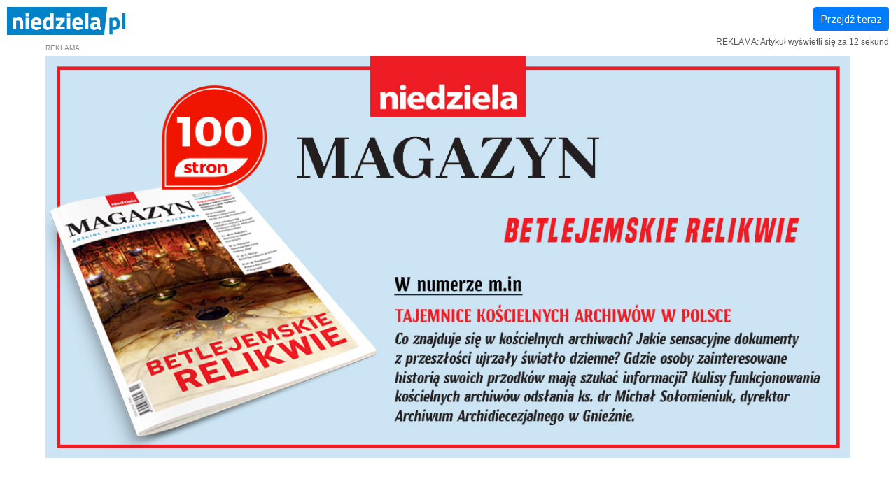

--- FILE ---
content_type: text/html; charset=utf-8
request_url: https://www.google.com/recaptcha/api2/aframe
body_size: 268
content:
<!DOCTYPE HTML><html><head><meta http-equiv="content-type" content="text/html; charset=UTF-8"></head><body><script nonce="rq6_JI3MAaMpzY25BmxZQg">/** Anti-fraud and anti-abuse applications only. See google.com/recaptcha */ try{var clients={'sodar':'https://pagead2.googlesyndication.com/pagead/sodar?'};window.addEventListener("message",function(a){try{if(a.source===window.parent){var b=JSON.parse(a.data);var c=clients[b['id']];if(c){var d=document.createElement('img');d.src=c+b['params']+'&rc='+(localStorage.getItem("rc::a")?sessionStorage.getItem("rc::b"):"");window.document.body.appendChild(d);sessionStorage.setItem("rc::e",parseInt(sessionStorage.getItem("rc::e")||0)+1);localStorage.setItem("rc::h",'1768209159655');}}}catch(b){}});window.parent.postMessage("_grecaptcha_ready", "*");}catch(b){}</script></body></html>

--- FILE ---
content_type: application/javascript
request_url: https://swidnica.niedziela.pl/js/scriptEmail.js
body_size: 195
content:
function printEMail(login, host)
{
	document.write("<a href=\"mailto:"+login+"@"+host+"\">"+login+"@"+host+"</a>");
}

function printEMail1(login, host,nazwa)
{
	document.write("<a href=\"mailto:"+login+"@"+host+"\">"+nazwa+"</a>");
}

function printEMail2(login, host, nazwa, klasa)
{
    if (nazwa == "") {
        nazwa = login+"@"+host;
    }

	document.write("<a class=\"" + klasa + "\" href=\"mailto:"+login+"@"+host+"\">"+nazwa+"</a>");
}

